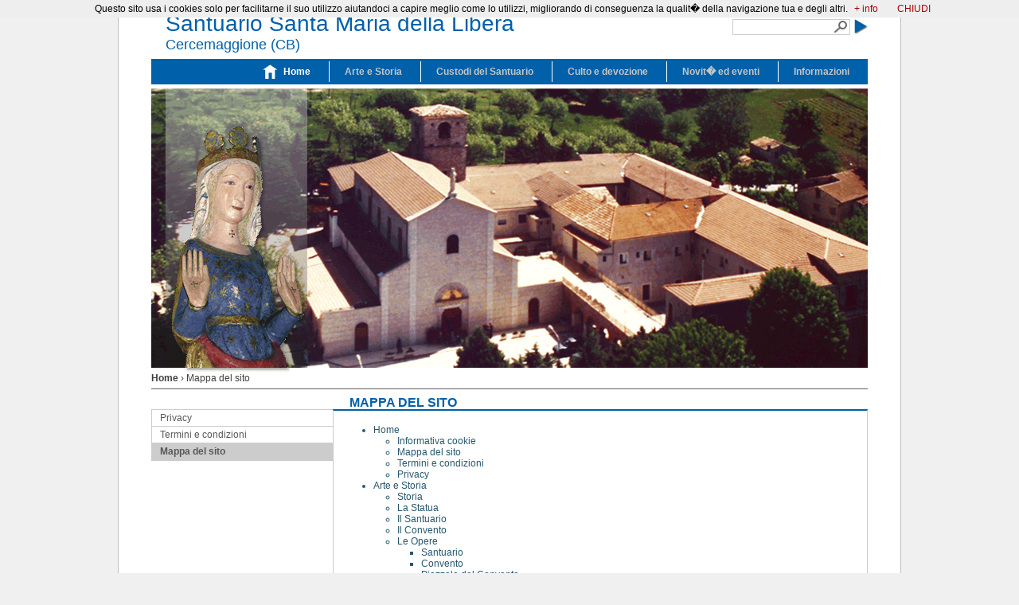

--- FILE ---
content_type: text/html; charset=UTF-8
request_url: http://www.santuariomadonnadellalibera.org/page.php?IDPagina=56
body_size: 4649
content:
<!DOCTYPE html PUBLIC "-//W3C//DTD XHTML 1.0 Strict//EN" "http://www.w3.org/TR/xhtml1/DTD/xhtml1-strict.dtd">
<html xmlns="http://www.w3.org/1999/xhtml" xml:lang="it" lang="it">

<head>
<meta name="google-site-verification" content="dpoDQYE1vPbXcRqa9i995-0nu4qLAgMmOtFkcUXaUIw" /><meta http-equiv="Content-Type" content="text/html; charset=iso-8859-1"/><meta http-equiv="cache-control" content="no-Store" /><meta name="description" content="Santuario Madonna della Libera situato nel comune di Cercemaggiore in provincia di Campobasso - Mappa del sito "/><meta name="keywords" content=""/><meta name="language" content="it" /><meta name="author" content="Plaganet | Via Trieste , 18 86012 Cercemaggiore (CB) | Tel. 0874.799699 - Fax. 0874.791377 | info@plaganet.com | www.plaganet.com"/><meta name="designer" content="Plaganet | Via Trieste , 18 86012 Cercemaggiore (CB) | Tel. 0874.799699 - Fax. 0874.791377 | info@plaganet.com | www.plaganet.com"/><meta name="owner" content="Santuario Madonna della Libera - Cercemaggiore (CB)."/><meta name="robots" content="index, follow"/><title>Santuario Madonna della Libera -Mappa del sito</title><link rel="shortcut icon" href="http://www.santuariomadonnadellalibera.org/includes/themes/santuariomadonnadellalibera/images/favicon.ico" type="image/x-icon" /><link href="http://www.santuariomadonnadellalibera.org/includes/themes/santuariomadonnadellalibera/css/styleCompact.css" rel="stylesheet" type="text/css" media="all" /><!--[if lt IE 7]><link href="http://www.santuariomadonnadellalibera.org/includes/themes/santuariomadonnadellalibera/css/styleIE.css" rel="stylesheet" type="text/css" media="screen" /><![endif]--><script type="text/javascript">var URL_BASE = "http://www.santuariomadonnadellalibera.org/"</script><link type="text/css" href="http://www.santuariomadonnadellalibera.org/includes/js/css/custom.css" rel="Stylesheet" /><script type="text/javascript" src="http://www.santuariomadonnadellalibera.org/includes/js/functions.js"></script></head>
		<body>
		<!-- You should make sure that the file cookiechoices.js is available and accessible from the root directory of your site.  -->

<script src="http://www.santuariomadonnadellalibera.org/includes/js/cookiechoices.js"></script>
<script>
  document.addEventListener('DOMContentLoaded', function(event) {
    cookieChoices.showCookieConsentBar('Questo sito usa i cookies solo per facilitarne il suo utilizzo aiutandoci a capire meglio come lo utilizzi, migliorando di conseguenza la qualit� della navigazione tua e degli altri.',
      'CHIUDI', '+ info', 'http://www.santuariomadonnadellalibera.org/page.php?IDPagina=89'); 
  });
</script>
		<script type="text/javascript">
			$(document).ready(function(){
				base_url = document.location.href.substring(0, document.location.href.indexOf('index.html'), 0);
				$(".lightbox-2").lightbox({	fitToScreen: true });
			});
		</script>
		<div class="main">
			<div class="container">
				<div class="header">
					    <div id="menu">           
        <ul><li id="menu_1" ><a class="button" href="http://www.santuariomadonnadellalibera.org/page.php?IDPagina=6" title="Informazioni"><span>Informazioni</span></a></li><li id="menu_2" ><a class="button" href="http://www.santuariomadonnadellalibera.org/page.php?IDPagina=4" title="Novit� ed eventi"><span>Novit� ed eventi</span></a></li><li id="menu_3" ><a class="button" href="http://www.santuariomadonnadellalibera.org/page.php?IDPagina=5" title="Culto e devozione"><span>Culto e devozione</span></a></li><li id="menu_4" ><a class="button" href="http://www.santuariomadonnadellalibera.org/page.php?IDPagina=3" title="Custodi del Santuario"><span>Custodi del Santuario</span></a></li><li id="menu_5" ><a class="button" href="http://www.santuariomadonnadellalibera.org/page.php?IDPagina=2" title="Arte e Storia"><span>Arte e Storia</span></a></li><li id="menu_6" class="active"><a class="button" href="http://www.santuariomadonnadellalibera.org/page.php?IDPagina=1" title="Home"><span>Home</span></a></li></ul>    </div>
					<a class="linkLogoHead" href="http://www.santuariomadonnadellalibera.org/" title="Santuario Santa Maria della Libera"></a>
					<h1 class="header1 hTitle1">Santuario Santa Maria della Libera</h1>
                    <h2 class="header1 hTitle2">Cercemaggione (CB)</h2>
					        <form method="get" action="http://www.santuariomadonnadellalibera.org/page.php">
         <div class="headerSearch">
            <input type="text" name="query" id="query1" alt="query1"  value="" class="inSearch" />
            <label for="query1"></label>
            <input type="hidden" name="search" value="1" alt="HiddenSearch"  /> 
            <input type="button" onclick="this.form.submit()" alt="Cerca" class="btSearch" value="" title="Cerca" />
         </div>
        </form>
				</div>
                
				<div class="innercontent">
								<div class="leftpannel">
                <div class="leftpan1">
                                          <ul class="menu"><li class="leaf"><a href="http://www.santuariomadonnadellalibera.org/page.php?IDPagina=54"  title="Privacy">Privacy</a></li><li class="leaf"><a href="http://www.santuariomadonnadellalibera.org/page.php?IDPagina=55"  title="Termini e condizioni">Termini e condizioni</a></li><li class="leaf"><a href="http://www.santuariomadonnadellalibera.org/page.php?IDPagina=56" class="active" title="Mappa del sito">Mappa del sito</a></li></ul>                        
                       
                    
                    <!--<div class="boxtitle"></div>
                    <div class="box_header"></div>
                    <div class="box_content">
                        <div class="box_body">
                            <div>
                               <br />-->
                                	                     <!--       </div>
                        </div>
                    </div>
                    <div class="box_footer"></div>-->
                </div>
            </div>
<div class="breadcrumb"><a href="http://www.santuariomadonnadellalibera.org/page.php?IDPagina=1" title="Home">Home</a>&nbsp;&rsaquo;&nbsp;Mappa del sito</div><h1 class="title">Mappa del sito</h1><div class="rightpannel">						<div class="content">
						   <div></div><ul class="listSitePage"><li><a href="http://www.santuariomadonnadellalibera.org/page.php?IDPagina=1" title="Home">Home</a><ul class="listSitePage"><li><a href="http://www.santuariomadonnadellalibera.org/page.php?IDPagina=89" title="Informativa cookie">Informativa cookie</a></li><li><a href="http://www.santuariomadonnadellalibera.org/page.php?IDPagina=56" title="Mappa del sito">Mappa del sito</a></li><li><a href="http://www.santuariomadonnadellalibera.org/page.php?IDPagina=55" title="Termini e condizioni">Termini e condizioni</a></li><li><a href="http://www.santuariomadonnadellalibera.org/page.php?IDPagina=54" title="Privacy">Privacy</a></li></ul></li><li><a href="http://www.santuariomadonnadellalibera.org/page.php?IDPagina=2" title="Arte e Storia">Arte e Storia</a><ul class="listSitePage"><li><a href="http://www.santuariomadonnadellalibera.org/page.php?IDPagina=2"  title="Storia">Storia</a></li><li><a href="http://www.santuariomadonnadellalibera.org/page.php?IDPagina=8" title="La Statua">La Statua</a></li><li><a href="http://www.santuariomadonnadellalibera.org/page.php?IDPagina=9" title="Il Santuario">Il Santuario</a></li><li><a href="http://www.santuariomadonnadellalibera.org/page.php?IDPagina=10" title="Il Convento">Il Convento</a></li><li><a href="http://www.santuariomadonnadellalibera.org/page.php?IDPagina=11" title="Le Opere">Le Opere</a><ul class="listSitePage"><li><a href="http://www.santuariomadonnadellalibera.org/page.php?IDPagina=41" title="Santuario">Santuario</a></li><li><a href="http://www.santuariomadonnadellalibera.org/page.php?IDPagina=42" title="Convento">Convento</a></li><li><a href="http://www.santuariomadonnadellalibera.org/page.php?IDPagina=43" title="Piazzale del Convento">Piazzale del Convento</a></li></ul></li></ul></li><li><a href="http://www.santuariomadonnadellalibera.org/page.php?IDPagina=3" title="Custodi del Santuario">Custodi del Santuario</a><ul class="listSitePage"><li><a href="http://www.santuariomadonnadellalibera.org/page.php?IDPagina=3"  title=" Padri Domenicani"> Padri Domenicani</a></li><li><a href="http://www.santuariomadonnadellalibera.org/page.php?IDPagina=17" title="Padri domenicani">Padri domenicani</a></li></ul></li><li><a href="http://www.santuariomadonnadellalibera.org/page.php?IDPagina=4" title="Novit� ed eventi">Novit� ed eventi</a><ul class="listSitePage"><li><a href="http://www.santuariomadonnadellalibera.org/page.php?IDPagina=76" title="Giornata del turismo diocesano">Giornata del turismo diocesano</a></li><li><a href="http://www.santuariomadonnadellalibera.org/upl/files/calendario_mese_di_maggio_2011.pdf" target="_blank" title="Calendario mese di maggio 2011">Calendario mese di maggio 2011</a></li><li><a href="http://www.santuariomadonnadellalibera.org/page.php?IDPagina=4"  title="2012: VI centenario del ritrovamento della statua">2012: VI centenario del ritrovamento della statua</a></li><li><a href="http://www.santuariomadonnadellalibera.org/page.php?IDPagina=49" title="Fotogallery">Fotogallery</a><ul class="listSitePage"><li><a href="http://www.santuariomadonnadellalibera.org/page.php?IDPagina=88" title="Natale 2013">Natale 2013</a></li><li><a href="http://www.santuariomadonnadellalibera.org/page.php?IDPagina=75" title="Giornata del Turismo">Giornata del Turismo</a></li><li><a href="http://www.santuariomadonnadellalibera.org/page.php?IDPagina=72" title="Udienza papale del 18.05.2011">Udienza papale del 18.05.2011</a></li><li><a href="http://www.santuariomadonnadellalibera.org/page.php?IDPagina=74" title="2 luglio 2011">2 luglio 2011</a></li><li><a href="http://www.santuariomadonnadellalibera.org/page.php?IDPagina=51" title="4 agosto 2010 - Festa Religiosa">4 agosto 2010 - Festa Religiosa</a></li><li><a href="http://www.santuariomadonnadellalibera.org/page.php?IDPagina=50" title="2 luglio 2010 - Festa Religiosa">2 luglio 2010 - Festa Religiosa</a></li><li><a href="http://www.santuariomadonnadellalibera.org/page.php?IDPagina=71" title="2 luglio 2009 - Festa Religiosa">2 luglio 2009 - Festa Religiosa</a></li><li><a href="http://www.santuariomadonnadellalibera.org/page.php?IDPagina=70" title="2 luglio 2008 - Festa Religiosa">2 luglio 2008 - Festa Religiosa</a></li><li><a href="http://www.santuariomadonnadellalibera.org/page.php?IDPagina=69" title="2 luglio 2007 - Festa Religiosa">2 luglio 2007 - Festa Religiosa</a></li><li><a href="http://www.santuariomadonnadellalibera.org/page.php?IDPagina=68" title="2 luglio 2006 - Festa Religiosa">2 luglio 2006 - Festa Religiosa</a></li><li><a href="http://www.santuariomadonnadellalibera.org/page.php?IDPagina=67" title="2 luglio 2005 - Fiaccolata Cercemaggiore-Convento">2 luglio 2005 - Fiaccolata Cercemaggiore-Convento</a></li><li><a href="http://www.santuariomadonnadellalibera.org/page.php?IDPagina=66" title="2 luglio 2005 - Festa Civile">2 luglio 2005 - Festa Civile</a></li><li><a href="http://www.santuariomadonnadellalibera.org/page.php?IDPagina=65" title="2 luglio 2005 - Festa Religiosa">2 luglio 2005 - Festa Religiosa</a></li><li><a href="http://www.santuariomadonnadellalibera.org/page.php?IDPagina=64" title="2 luglio 2003 - Festa Civile">2 luglio 2003 - Festa Civile</a></li><li><a href="http://www.santuariomadonnadellalibera.org/page.php?IDPagina=63" title="2 luglio 2003 - Festa Religiosa">2 luglio 2003 - Festa Religiosa</a></li><li><a href="http://www.santuariomadonnadellalibera.org/page.php?IDPagina=62" title="2 luglio 2002 - Festa Religiosa">2 luglio 2002 - Festa Religiosa</a></li><li><a href="http://www.santuariomadonnadellalibera.org/page.php?IDPagina=61" title="2 luglio 2001 - Processione Paese-Santuario">2 luglio 2001 - Processione Paese-Santuario</a></li><li><a href="http://www.santuariomadonnadellalibera.org/page.php?IDPagina=60" title="2 luglio 2001 - Festa Civile">2 luglio 2001 - Festa Civile</a></li><li><a href="http://www.santuariomadonnadellalibera.org/page.php?IDPagina=59" title="2 luglio 2001 - Festa Religiosa">2 luglio 2001 - Festa Religiosa</a></li><li><a href="http://www.santuariomadonnadellalibera.org/page.php?IDPagina=58" title="2 luglio 2000 - Festa Civile">2 luglio 2000 - Festa Civile</a></li></ul></li><li><a href="http://www.santuariomadonnadellalibera.org/page.php?IDPagina=81" title="Il Rosario �meditato� in Famiglia">Il Rosario �meditato� in Famiglia</a></li><li><a href="http://www.santuariomadonnadellalibera.org/page.php?IDPagina=80" title="Videogallery">Videogallery</a><ul class="listSitePage"><li><a href="http://www.santuariomadonnadellalibera.org/page.php?IDPagina=77" title="600 anni, oltre la gente, oltre la terra">600 anni, oltre la gente, oltre la terra</a></li><li><a href="http://www.santuariomadonnadellalibera.org/page.php?IDPagina=79" title="Santa messa - 10 giugno 2012">Santa messa - 10 giugno 2012</a></li><li><a href="http://www.santuariomadonnadellalibera.org/page.php?IDPagina=78" title="Santa messa - 2 luglio 2012">Santa messa - 2 luglio 2012</a></li></ul></li></ul></li><li><a href="http://www.santuariomadonnadellalibera.org/page.php?IDPagina=5" title="Culto e devozione">Culto e devozione</a><ul class="listSitePage"><li><a href="http://www.santuariomadonnadellalibera.org/page.php?IDPagina=22" title="Preghiere">Preghiere</a></li><li><a href="http://www.santuariomadonnadellalibera.org/page.php?IDPagina=57" title="Le festivita'">Le festivita'</a></li><li><a href="http://www.santuariomadonnadellalibera.org/page.php?IDPagina=24" title="Inni alla Madonna della Libera">Inni alla Madonna della Libera</a></li><li><a href="http://www.santuariomadonnadellalibera.org/page.php?IDPagina=25" title="Invia la tua testimonianza">Invia la tua testimonianza</a></li><li><a href="http://www.santuariomadonnadellalibera.org/page.php?IDPagina=26" title="Testimonianze inviate">Testimonianze inviate</a></li></ul></li><li><a href="http://www.santuariomadonnadellalibera.org/page.php?IDPagina=6" title="Informazioni">Informazioni</a><ul class="listSitePage"><li><a href="http://www.santuariomadonnadellalibera.org/page.php?IDPagina=27" title="Accoglienza">Accoglienza</a></li><li><a href="http://www.santuariomadonnadellalibera.org/page.php?IDPagina=28" title="Contattaci">Contattaci</a></li><li><a href="http://www.santuariomadonnadellalibera.org/page.php?IDPagina=44" title="Link utili">Link utili</a></li><li><a href="http://www.santuariomadonnadellalibera.org/page.php?IDPagina=30" title="Orario celebrazioni">Orario celebrazioni</a></li><li><a href="http://www.santuariomadonnadellalibera.org/page.php?IDPagina=47" title="Iscrizione Newsletter">Iscrizione Newsletter</a></li></ul></li><li><a href="http://www.santuariomadonnadellalibera.org/page.php?IDPagina=82" title="Gruppo Santa Maria della Libera">Gruppo Santa Maria della Libera</a><ul class="listSitePage"><li><a href="http://www.santuariomadonnadellalibera.org/page.php?IDPagina=83" title="Cenni storici del Gruppo">Cenni storici del Gruppo</a></li><li><a href="http://www.santuariomadonnadellalibera.org/page.php?IDPagina=84" title="Eventi organizzati">Eventi organizzati</a></li><li><a href="http://www.santuariomadonnadellalibera.org/page.php?IDPagina=85" title="Eventi da organizzare">Eventi da organizzare</a></li><li><a href="http://www.santuariomadonnadellalibera.org/page.php?IDPagina=86" title="Contatti">Contatti</a></li><li><a href="http://www.santuariomadonnadellalibera.org/page.php?IDPagina=87" title="News">News</a></li></ul></li></ul>						</div>
                        <div class="a2a_kit a2a_default_style"><div class="shareThis"><a class="a2a_dd" href="https://www.addtoany.com/share_save">Share</a><span class="a2a_divider"></span><a class="a2a_button_facebook"></a><a class="a2a_button_twitter"></a><a class="a2a_button_email"></a><a class="a2a_button_google_buzz"></a><a class="a2a_button_google_bookmarks"></a><a class="a2a_button_digg"></a><a class="a2a_button_aol_mail"></a><a class="a2a_button_blogger_post"></a><a class="a2a_button_technorati_favorites"></a><a class="a2a_button_myspace"></a><a class="a2a_button_linkedin"></a><a class="a2a_button_delicious"></a></div></div><script type="text/javascript">var a2a_config = a2a_config || {};a2a_config.onclick = 1;a2a_config.locale = "it";a2a_config.num_services = 20;a2a_config.color_main = "undefined";a2a_config.color_border = "undefined";a2a_config.color_link_text = "undefined";a2a_config.color_link_text_hover = "undefined";a2a_config.color_bg = "undefined";a2a_config.color_arrow = "undefined";a2a_config.color_arrow_hover = "undefined";</script><script type="text/javascript" src="https://static.addtoany.com/menu/page.js"></script>					</div>
				</div>
			</div>
			<!-- INIZIO FOOTER -->
<div class="FooterContainer">
    <div class="Footer">
        <div class="Footet1Column">
            <div>
            <h5>Santuario Madonna della Libera</h5>
            C.da Convento, s.n.<br />
            86012 Cercemaggiore (CB)<br />
            (Campobasso - Molise - Italia)<br />
            Tel. +39 0874 799366<br />
            Fax. +39 0874 791370<br />
            <script type="text/javascript">eval(unescape('%64%6f%63%75%6d%65%6e%74%2e%77%72%69%74%65%28%27%3c%61%20%68%72%65%66%3d%22%6d%61%69%6c%74%6f%3a%69%6e%66%6f%40%73%61%6e%74%75%61%72%69%6f%6d%61%64%6f%6e%6e%61%64%65%6c%6c%61%6c%69%62%65%72%61%2e%6f%72%67%22%3e%69%6e%66%6f%40%73%61%6e%74%75%61%72%69%6f%6d%61%64%6f%6e%6e%61%64%65%6c%6c%61%6c%69%62%65%72%61%2e%6f%72%67%3c%2f%61%3e%27%29'));</script>            <br /><br /><br />
            Copyright &copy; 2011 - 2026<br /><a href="http://www.santuariomadonnadellalibera.org" title="Santuario Madonna della Libera - Cercemaggiore (CB).">Santuario Madonna della Libera (CB)</a>
            </div>
         	<div class="FooterMenu2Righe">
            	<h5>I contenuti del sito sono curati da:</h5>
                <ul class="listSitePage">
                    <li>I Padri Domenicani di Cercemaggiore</li>
                    <li>Angela Di Niro</li>
                    <li>Monia Felice</li>
                    <li>Valentina Marino</li>
                </ul>
            </div>
        </div>
        <div class="Footet2Column">
            <h5><a href="http://www.santuariomadonnadellalibera.org/page.php?IDPagina=2" title="Arte e Storia"><span>Arte e Storia</span></a></h5><ul class="listSitePage"><li><a href="http://www.santuariomadonnadellalibera.org/page.php?IDPagina=2"  title="Storia">Storia</a></li><li><a href="http://www.santuariomadonnadellalibera.org/page.php?IDPagina=8" title="La Statua">La Statua</a></li><li><a href="http://www.santuariomadonnadellalibera.org/page.php?IDPagina=9" title="Il Santuario">Il Santuario</a></li><li><a href="http://www.santuariomadonnadellalibera.org/page.php?IDPagina=10" title="Il Convento">Il Convento</a></li><li><a href="http://www.santuariomadonnadellalibera.org/page.php?IDPagina=11" title="Le Opere">Le Opere</a></li></ul>        </div>
        <div class="Footet3Column">
           <h5><a href="http://www.santuariomadonnadellalibera.org/page.php?IDPagina=3" title="Custodi del Santuario"><span>Custodi del Santuario</span></a></h5><ul class="listSitePage"><li><a href="http://www.santuariomadonnadellalibera.org/page.php?IDPagina=3"  title=" Padri Domenicani"> Padri Domenicani</a></li><li><a href="http://www.santuariomadonnadellalibera.org/page.php?IDPagina=17" title="Padri domenicani">Padri domenicani</a></li></ul>            <div class="FooterMenu2Righe">
            <h5><a href="http://www.santuariomadonnadellalibera.org/page.php?IDPagina=4" title="Novit� ed eventi"><span>Novit� ed eventi</span></a></h5><ul class="listSitePage"><li><a href="http://www.santuariomadonnadellalibera.org/page.php?IDPagina=4"  title="2012: VI centenario del ritrovamento della statua">2012: VI centenario del ritrovamento della statua</a></li><li><a href="http://www.santuariomadonnadellalibera.org/page.php?IDPagina=49" title="Fotogallery">Fotogallery</a></li><li><a href="http://www.santuariomadonnadellalibera.org/page.php?IDPagina=76" title="Giornata del turismo diocesano">Giornata del turismo diocesano</a></li><li><a href="http://www.santuariomadonnadellalibera.org/upl/files/calendario_mese_di_maggio_2011.pdf" target="_blank" title="Calendario mese di maggio 2011">Calendario mese di maggio 2011</a></li><li><a href="http://www.santuariomadonnadellalibera.org/page.php?IDPagina=81" title="Il Rosario �meditato� in Famiglia">Il Rosario �meditato� in Famiglia</a></li><li><a href="http://www.santuariomadonnadellalibera.org/page.php?IDPagina=80" title="Videogallery">Videogallery</a></li></ul>            </div>
        </div>
        <div class="Footet4Column">
             <h5><a href="http://www.santuariomadonnadellalibera.org/page.php?IDPagina=5" title="Culto e devozione"><span>Culto e devozione</span></a></h5><ul class="listSitePage"><li><a href="http://www.santuariomadonnadellalibera.org/page.php?IDPagina=22" title="Preghiere">Preghiere</a></li><li><a href="http://www.santuariomadonnadellalibera.org/page.php?IDPagina=24" title="Inni alla Madonna della Libera">Inni alla Madonna della Libera</a></li><li><a href="http://www.santuariomadonnadellalibera.org/page.php?IDPagina=57" title="Le festivita'">Le festivita'</a></li><li><a href="http://www.santuariomadonnadellalibera.org/page.php?IDPagina=25" title="Invia la tua testimonianza">Invia la tua testimonianza</a></li><li><a href="http://www.santuariomadonnadellalibera.org/page.php?IDPagina=26" title="Testimonianze inviate">Testimonianze inviate</a></li></ul>            <div class="FooterMenu2Righe">
            <h5><a href="http://www.santuariomadonnadellalibera.org/page.php?IDPagina=6" title="Informazioni"><span>Informazioni</span></a></h5><ul class="listSitePage"><li><a href="http://www.santuariomadonnadellalibera.org/page.php?IDPagina=27" title="Accoglienza">Accoglienza</a></li><li><a href="http://www.santuariomadonnadellalibera.org/page.php?IDPagina=28" title="Contattaci">Contattaci</a></li><li><a href="http://www.santuariomadonnadellalibera.org/page.php?IDPagina=30" title="Orario celebrazioni">Orario celebrazioni</a></li><li><a href="http://www.santuariomadonnadellalibera.org/page.php?IDPagina=44" title="Link utili">Link utili</a></li><li><a href="http://www.santuariomadonnadellalibera.org/page.php?IDPagina=47" title="Iscrizione Newsletter">Iscrizione Newsletter</a></li></ul>            </div>
        </div>
    </div>
    <div class="FooterCopyR"><a href="http://www.santuariomadonnadellalibera.org/page.php?IDPagina=54" title="Privacy">Privacy</a> | <a href="http://www.santuariomadonnadellalibera.org/page.php?IDPagina=55" title="Termini e condizioni">Termini e condizioni</a> | <a href="http://www.santuariomadonnadellalibera.org/page.php?IDPagina=56" title="Mappa del sito">Mappa del sito</a>
    </div>
</div>
<!-- FINE FOOTER -->
<script type="text/javascript">
  var _gaq = _gaq || [];
  _gaq.push(['_setAccount', 'UA-3799544-25']);
  _gaq.push(['_trackPageview']);
  (function() {
    var ga = document.createElement('script'); ga.type = 'text/javascript'; ga.async = true;
    ga.src = ('https:' == document.location.protocol ? 'https://ssl' : 'http://www') + '.google-analytics.com/ga.js';
    var s = document.getElementsByTagName('script')[0]; s.parentNode.insertBefore(ga, s);
  })();
</script>		</div>
		<script defer src="https://static.cloudflareinsights.com/beacon.min.js/vcd15cbe7772f49c399c6a5babf22c1241717689176015" integrity="sha512-ZpsOmlRQV6y907TI0dKBHq9Md29nnaEIPlkf84rnaERnq6zvWvPUqr2ft8M1aS28oN72PdrCzSjY4U6VaAw1EQ==" data-cf-beacon='{"version":"2024.11.0","token":"f8c917bb4c664d8695c4610b6361f6f5","r":1,"server_timing":{"name":{"cfCacheStatus":true,"cfEdge":true,"cfExtPri":true,"cfL4":true,"cfOrigin":true,"cfSpeedBrain":true},"location_startswith":null}}' crossorigin="anonymous"></script>
</body>
		</html>
	

--- FILE ---
content_type: text/css
request_url: http://www.santuariomadonnadellalibera.org/includes/themes/santuariomadonnadellalibera/css/styleCompact.css
body_size: 4506
content:
/* CSS Document */
/* -------- FOOTER -------- */
.FooterContainer{margin:0 auto 20px auto; width:900px; background:none}
.Footer {background:transparent url(../images/footer_bg.jpg) 0 0 no-repeat;  height:330px; width:900px; clear:both; position:relative;} 
.Footer a {color:#2B2B2B; font-weight:bold;}
.Footer a:hover {text-decoration:none;}
.Footet1Column{ position:absolute; top:10px; width:226px;}
.Footet2Column{ position:absolute; left:226px; top:10px; width:224px;}
.Footet3Column{ position:absolute; left:450px; top:10px; width:224px;}
.Footet4Column{ position:absolute; left:674px; top:10px; width:222px;}

.Footet1Column ul,
.Footet2Column ul,
.Footet3Column ul,
.Footet4Column ul,
.Footet1Column ul li,
.Footet2Column ul li,
.Footet3Column ul li,
.Footet4Column ul li,
.Footet1Column div{ list-style-image: url(../images/list_arrow.gif); padding-bottom:5px; color:#2B2B2B; margin:0; font-size:10px;}
.Footet1Column ul,
.Footet2Column ul,
.Footet3Column ul,
.Footet4Column ul,
.Footet1Column div{padding:0 10px 35px 10px;}
.Footet1Column ul.listSitePage li,
.Footet2Column ul.listSitePage li,
.Footet3Column ul.listSitePage li,
.Footet4Column ul.listSitePage li{ margin-left:10px!important;}

.Footet1Column ul li a,
.Footet2Column ul li a,
.Footet3Column ul li a,
.Footet4Column ul li a{color:#2B2B2B; font-weight:normal; text-decoration:none;}
.Footet1Column div h5{padding:0 10px 0 0;}

.Footet1Column h5,
.Footet2Column h5,
.Footet3Column h5,
.Footet4Column h5{padding:0 10px 10px 10px; margin:0; color:#2B2B2B; font-size:12px}
.FooterCopyR{margin:0 auto; width:900px; clear:both; position:relative; text-align: left; font-weight:normal; padding:3px; padding-top:10px; padding-right:5px; margin:0; vertical-align:middle;width:100%; font-size:11px; color:#999;} 
.FooterCopyR a {color:#999; font-weight:normal; font-size:11px; }
.FooterCopyR a:hover {text-decoration:none;  font-size:11px; }
.FooterMenu2Righe{ position:absolute; top:160px;}
/* -------- FOOTER -------- */
/* -------- BOX LEFT -------- */
/*Menu Left*/
.leftpan1{ width:227px; background: none; border:1px solid #CCCCCC; position:relative; font-size:12px;}
.leftpan1 .boxtitle{ margin:0; padding:0; font-weight:bolder; color:#585858; margin-left:10px; padding-bottom:2px; font-size:11px;}
/*Primo Livello*/
ul.menu{margin:0px; padding:0px; font-size:12px;}
ul.menu li.leaf { padding-top: 1px; width:227px; margin:0; list-style-type:none; color:#585858; line-height:21px; border-top: 1px solid #CCCCCC; margin-top:-1px; }
ul.menu li.leaf a{ margin:0; color:#585858; text-decoration:none; display:block; padding-left:10px; margin-top:-1px;}
ul.menu li.leaf a:hover,
ul.menu li.leaf a.current,
ul.menu li.leaf a.active{text-decoration: none; font-weight:bold; background-color:#CCCCCC; display:block; color:#585858;}
/*Secondo Livello*/
li.leaf ul.menu{margin:0px; padding:0px; font-size:11px;}
li.leaf ul.menu li.leaf { padding-top: 1px; width:227px; margin:0; list-style-type:none; color:#585858; line-height:19px; border-top: 1px solid #CCCCCC; margin-top:-1px; background: #FFF url(../images/list_arrow.gif) 10px 7px no-repeat;}
li.leaf ul.menu li.leaf a{ margin:0; color:#585858; text-decoration:none; display:block; padding-left:20px; margin-top:-1px;}
li.leaf ul.menu li.leaf a:hover,
li.leaf ul.menu li.leaf a.current,
li.leaf ul.menu li.leaf a.active{text-decoration: none; font-weight:bold; display:block; color:#585858; background:none}


.userMenu{ color:#AA0003; font-weight:normal; font-size:13px; text-decoration:underline; margin:0; padding-bottom:5px; padding-top:5px;}
.username{color:#AA0003; font-weight:bold;}
fieldset{ border:none; padding:0; margin:0;font-size:11px;}
fieldset input{ height:17px; width:172px; border:1px solid #C4C2C5; background-color:#FFF}
fieldset .btSubmit{ width:50px; font-size:11px; border:1px solid #1D3947; color:#1D3947; font-weight:bold; background-color:#FFD302; height:22px; cursor:pointer}
fieldset div{ padding-bottom:7px;}

.box_blu_header{width:301px; height:34px; margin:0; padding:0; font-size:12px; color:#0060AA; border-bottom:1px solid #999}
.box_blu_content{ width:301px; margin:0; padding:0;}
.box_blu_body{width:301px; margin:0; padding:0; padding-bottom:10px; padding-left:10px; padding-top:10px; color:#000}
.box_blu_footer{ width:301px; height:9px!important; margin:0; padding:0; margin-bottom:25px; margin-top:-8px; }

/*.box_blu_header{background:url(../images/box/blu_h.jpg) no-repeat 0 0;}
.box_blu_content{background-color:#E9E9E9;}
.box_blu_body{background:url(../images/box/blu_b.jpg) no-repeat 0 0; color:#000}
.box_blu_footer{ background: url(../images/box/blu_f.gif) no-repeat 0 0; height:9px!important;} */

.box_blu_body a {color:#0060AA!important; text-decoration:none; font-weight:bold;}
.box_blu_body a:hover {text-decoration: underline; font-weight:bold;}
.box_blu_body div{width:281px;margin:0; padding:0; }
.box_blu_body div p{margin:0; padding:0; padding-top:10px; padding-bottom:10px;}
.box_blu_header a,
.box_blu_header a:hover,
.box_blu_header a:hover label,
.box_blu_header a label,
.box_blu_header label {color:#0060AA!important; font-size:13px; text-transform:uppercase; font-weight:bold; padding-left:10px; line-height: 35px;}
.box_blu_header a:hover label,
.box_blu_header a label{ padding-left:0}


a.buttonBlu{ float:right;height: 23px; padding-left: 9px; font-weight:bold;font-size:12px; background: url(../images/button_blu.jpg) no-repeat top left; text-decoration: none;color: #ffffff; }
a.buttonBlu span{display: block; padding-right: 9px;  height: 23px;  background: url(../images/button_blu.jpg)  no-repeat top right; font-weight:bold; text-transform:uppercase; line-height:23px;}

.bannerHome{ border:1px solid #CCC; height:200px;}
.boxNewsHome{ width:100%; }
div.inline_div{margin-top:20px; position:relative;}
.boxNewsContent{ width:530px; position:absolute; left:60px; top:0;}
.boxNewsContent .boxNewsContentTitle,
.boxNewsContent .boxNewsContentTitle a,
.boxNewsContent .boxNewsContentTitle a:hover{ color:#0060AA; text-decoration:none; font-size:13px; padding-bottom:5px; font-weight:bold}
.boxNewsContent .boxNewsContentTitle a:hover{ text-decoration:underline}

.boxNewsContent .boxNewsContentBody{ color:#000}
.newsListBlu{ background:url(../images/list_news_blu.jpg) 0 0 no-repeat; height:50px; width:44px; }
.newsListGray{ background:url(../images/list_news_gray.jpg) 0 0 no-repeat; height:50px; width:44px;}
.newsListBlu p.day,
.newsListGray p.day{ font-size:18px; color:#FFF; font-weight:bold; text-align:center; padding-top:5px;}
.newsListBlu p.month,
.newsListGray p.month{ font-size:16px; color:#FFF; text-transform:capitalize; text-align:center;}

.boxRivistaHome{left:0; top:0;}
.boxAltroHome{ position:absolute; right:0; top:0;}

.inline_div .box_blu_body,
.inline_div .box_blu_footer,
.inline_div .box_blu_content,
.inline_div .box_blu_header{width:260px;}
.inline_div .box_blu_body div{width:240px;}

/* -------- BOX LEFT -------- */

body{margin:0px; padding:0px;  font-size:12px; color:#000; background-color:#F0F0F0; font-family:Arial, Helvetica, sans-serif; }
p{ margin:0; padding:0;}
.main{background-color:#FFFFFF; margin:0 auto; width:982px;border:1px solid #BEBEBE}
.container{ width:100%; margin-top:0; position:relative;}
.header{ width:900px; height:473px;  margin:15px auto 0 auto; background:transparent url(../images/header_bg.gif) no-repeat 0 95px; position:relative;}
a:hover.linkLogoHead,
a.linkLogoHead {width:600px; height:30px; z-index:1000; position:absolute; left:0; top:0px; display:block; text-decoration:none; cursor:pointer; color:#0060AA}
.header1{color:#0060AA; padding:0; padding-left:18px; font-weight:normal; margin:0!important; font-family:"Lucida Sans Unicode", "Lucida Grande", sans-serif; position:relative;}
.hTitle1{font-size:28px!important; line-height:28px;}
.hTitle2{font-size:18px!important; margin-top:-2px!important; line-height:28px;}
.headerSearch{ position:absolute; left:730px; right:0px; top:8px; height:22px; margin:0; padding:0;}
.headerSearch .btSearch,
.headerSearch .inSearch{ float:left; height:20px; border: none; background:url(../images/search_input_bg.gif) no-repeat 0 0; width:148px; height:20px; color:#1D3947; font-weight:bold; }
.headerSearch .btSearch{ float:right; background: url(../images/search_button_bg.gif) no-repeat 0 0;; height:22px; cursor:pointer; width:17px; margin-left:5px;}
.headerSearch .inSearch{ padding:0;}
.content{ position:relative; padding:20px; padding-top:5px;}
.innercontent{ width:900px; min-height:500px; margin:0 auto 0 auto; background: none;}
.leftpannel{width:227px; float:left; margin-left:0; margin-top:25px; }
.rightpannel{ width:670px; float:right; padding-top:0; font-family:Arial, Helvetica, sans-serif; font-size:12px; padding-right:0; position:relative; border:1px solid #cccccc; background: #ffffff url(../images/rightpanel_bg.jpg) repeat-x bottom left; min-height:450px; border-top:2px solid #0060AA; margin-top:25px; margin-bottom:20px; text-align:justify; color:#666}
.rightpannelHome{ width:302px; float:right; padding-top:0; font-family:Arial, Helvetica, sans-serif; font-size:12px; padding-right:0; position:relative; margin-top:-20px; color:#666}
.leftpannelHome{width:598px; float:left; margin-left:0;  margin-top:-26px;}
.shareThis{float:right; padding-top:5px; padding-right:5px}

/*** Horizontal menu ***/
#menu { width:900px; height:32px; margin:0; padding:0; right:0; top:58px; background-color:#0060AA; overflow:hidden; position: absolute;}

div#menu ul{list-style-type:none; text-align:center; padding:0;	margin:0; margin-right:-1px}
div#menu a { line-height:20px;  color:#C5C5C5; text-decoration:none; padding-top:0; padding-bottom:0; }
div#menu ul li	{display:inline; text-align:center;	margin:0 auto; padding:0; float:right; }
div#menu ul li a{font-weight: bold; color:#C5C5C5; height: 26px; margin-top:3px; border-right: 1px solid #ffffff}
div#menu ul li a:hover, 
div#menu ul li a:focus, 
div#menu ul li a:active{font-weight:bold; color:#ffffff; height: 26px; margin-top:3px; border-right: 1px solid #ffffff}
div#menu ul li.active a,
div#menu ul li.active a:hover,
div#menu ul li.active a:focus, 
div#menu ul li.active a:active{ font-weight:bold; color:#ffffff;cursor:default; text-align:center; height: 26px; margin-top:3px; border-right: 1px solid #ffffff}
div#menu ul li.active a span, 
div#menu ul li.active a:hover span,
div#menu ul li.active a:focus span,
div#menu ul li.active a:active span{  height: 30px;}
a.button{ float: left; height: 26px; padding-left: 6px; font-size:12px; background: none; text-decoration: none;color: #C5C5C5; margin-left:13px;}
div#menu ul li a span,
a.button span{ display: block; padding-right: 23px; line-height:26px;  height: 26px; text-align:center;}
div#menu ul li a:active,
div#menu ul li a:hover,
div#menu ul li a:focus,
a.button:active,
a.button:hover,
a.button:focus{color: #ffffff;}

#menu ul li#menu_6 a.button{ background:url(../images/menu_head/home_menu_1_bg.gif) no-repeat 0 0; padding-left: 10px;}
#menu ul li#menu_6 a.button span{ padding-left:19px;}

div.breadcrumb{width:900px; position:absolute; min-height: 20px; border-bottom:1px solid #5D5D5D; margin:0;padding:0;  padding-top:10px;  font-size:12px; font-weight: normal; color:#3f3f3f; left:41px; top:442px; }
div.breadcrumb a{ color:#3f3f3f; font-weight:bold}
.tabs { position:absolute; background-color:#FFF; right:0; top:-23px;}

h1.title{color:#0060AA; font-size:16px; position:absolute; left:290px; top:470px; text-transform:uppercase;}

#news{ width:100%;  margin-top:23px; padding:0; position:relative;}
.lastNewsTitle{ position:relative; height:26px; padding-left:38px; padding-top:8px; border-bottom:1px solid #BDCED5; color:#A80000; font-size:16px; margin-bottom:5px;}
.lastNewsTitleBg{ position:absolute; left:0 ; top:0; background:url(../images/compact.gif) no-repeat -33px -148px; height:32px; width:32px; display:block;}

#news div p{ padding:0; margin:0; padding-bottom:2px; }

a.other{position:absolute; font-size:12px; color:#A80000; bottom:6px; right:0; text-align:right; text-decoration:none;}
a.other:hover{ text-decoration:underline}

.titolo1,
.titolo1 *{ color:#0060AA; font-size:12px; font-weight:bold;}
.sottotitolo1{ color:#3C6C83; font-size:9px; padding-bottom:15px;}
.sottotitolo2{ color:#3C6C83; font-size:9px; padding-bottom:0;}

#caledarDetail{position:relative;}
#caledarDetail .titolo1{position:relative; font-size:13px;}
#caledarDetail .sottotitolo1{ font-size:11px;}
#caledarDetail .contenuto1{ font-size:11px}
.rowDetailCalendar{ position:relative}

#div2colonne{ width:100%;}
.div2colonneBoby{ font-size:11px;}
#listFloatLeft{ float:left; width:49%; margin-right:10px;}
#listFloatRight{ float:right;width:49%}
.lastNewsFormTitle{ position:relative; height:26px; padding-left:38px; padding-top:8px; border-bottom:1px solid #BDCED5; color:#A80000; font-size:16px;}
.lastNewsFormTitleBg{ position:absolute; left:0 ; top:0; background:url(../images/compact.gif) no-repeat -67px -148px; height:32px; width:32px; display:block;}
.lastUdienzeTitle{ position:relative; height:26px; padding-left:38px; padding-top:8px; border-bottom:1px solid #BDCED5; color:#A80000; font-size:16px;}
.lastUdienzeTitleBg{ position:absolute; left:0 ; top:0; background:url(../images/compact.gif) no-repeat 0 -148px; height:32px; width:32px; display:block;}
.lastRinviiTitle{ position:relative; height:26px; border-bottom:1px solid #BDCED5; color:#275A6F; font-size:16px;}

.hr13{ background-color:#BFD0D7; height:13px; border:none; margin-bottom:45px; margin-top:35px;}
.hr1{ background-color:#BFD0D7; height:1px; border:none;}
.hr13_margin0{ background-color:#BFD0D7; height:13px; border:none;}
.hrdotted{ height:1px; border-bottom:1px dotted #BFD0D7;}

a{color:#A80000; text-decoration:none;}
a:hover{ text-decoration:underline;}
img{border:0px;}

.fealeft{ width:100px; height:80px;	float:left;	padding:10px;}	
.fearight{ position:relative; width:442px;	min-height:100px; float:right; padding-top:5px}	
.find{ width:190px; background-color:#5d5d5d; margin-top:5px;}

.immagineTesto{ width:650px; position:relative; clear: both;   min-height:105px; height:auto !important; height:105px;}
.immagineSinistra{ position:absolute; left:0; top:0; width:120px;}
.testoDestra{ position: absolute; left:125px; top:0; width:505px; margin:0; padding:0;}
.immagineDestra{position:absolute; right:0; top:0; width:120px;}
.testoSinistra{position: absolute; left:0; top:0; right:125px; width:505px; position:relative; margin:0; padding:0;}
.immagineDestra img,
.immagineSinistra img{ width:120px; height:98px; border:1px solid #CCC;}


.LIGH_T_ALL{ float:left}
.lightbox-2 img{border:1px solid #CCC; padding:2px; margin:5px;}
.thumbnail{ float:left; margin:5px; padding:0; /*width:108px;*/ border:1px solid #CCC;}
.thumbnail img{ height:100px; /*width:108px;*/ margin:0; padding:0;}
.mini_thumbnail_list{ float:left; margin:5px; margin-left:0; padding:0; width:50px!important; height:50px!important; border:1px solid #CCC;}
.link{clear:both; font-size:12px}
.link a{ color:#0060AA; text-decoration:none;}
.link a:hover{ text-decoration:underline}

.list_mini_tumb_home{ height:65px;border-bottom:1px dotted #BFD0D7;}

.line_break{clear:both}

.text2{	font-size:12px; text-align:left; line-height:20px; color:#3f3f3f;}
.readmore{ position:absolute; right:0; bottom:0; font-weight: bold;	font-size: 10px; text-align:right;}
.readmore a{ color:#333; text-decoration:none}
.readmore a:hover{ color:#333; text-decoration: underline}
.dot{ width:450px; background:url(../images/dots.gif) repeat-x; float:left;}
.forcontainer{ width:563px;	height:100px;}

.email{ background:transparent url(../images/scrivici.jpg) left center no-repeat; padding-left:15px;}
a.email,
a:hover.email{text-decoration:none}
.phone{ background:transparent url(../images/telefono.gif) right center no-repeat; padding-right:15px;}
.fax{background:transparent url(../images/fax.gif) right center no-repeat;padding-right:15px;}

.mceContentBody{ background-color:#FFF; color:#666}
.mceContentBody .LIGHT{ border:1px solid #CCC; padding:2px; margin:5px;}
.mceContentBody .LIGH_T_ONE_ALL,
.mceContentBody .LIGH_T_ALL{ height:90px; border:1px solid #CCC; padding:2px; margin:5px;}
.mceContentBody .thumbnail{ margin:5px; padding:0; width:108px; border:1px solid #CCC;}
.mceContentBody .thumbnail img{ height:100px; width:108px; margin:0; padding:0;}


.Aggiungi {float:right;color: #333;text-decoration: none;display: block; width:15px; height: 16px;background-position: -1px -130px; background-repeat: no-repeat;	margin: 5px; background-image: url(../images/compact.gif);}
.Modifica {float:right;color: #333;text-decoration: none;display: block; width:15px; height: 16px;;background-position: -55px -130px; background-repeat: no-repeat;	margin:5px; background-image: url(../images/compact.gif);}
.Elimina { float:right;color: #333;text-decoration: none;display: block; background-position: -19px -130px; background-repeat: no-repeat; margin: 5px; background-image: url(../images/compact.gif);width:16px; height: 16px;}
.Duplica { float:right;color: #333;text-decoration: none;display: block; background-position: -37px -130px; background-repeat: no-repeat; margin: 5px; background-image: url(../images/compact.gif); width:16px; height: 16px;}
.rosso{color:red}

table.tbl_allegati{ width:100%; text-align:left; vertical-align:top; font-size:11px!important; border-spacing: 0; border-collapse: separate}
table.tbl_allegati tr th{ border-bottom:1px solid #E8E8E8; text-align:left}
table.tbl_allegati tr td{ text-align:left}
table.tbl_allegati tr td *{font-size:11px!important;}

ul.listSitePage li,
ul.listSitePage ul li ul li,
ul.listSitePage ul li ul li ul li,
ul.listSitePage ul li ul li ul li ul li{ margin-left:-10px!important;}
ul.listSitePage *{ color:#28586E;}

/* -------- SEARCH -------- */
/*Top categories*/
.main_cat1 {font-size: 16px; font-weight: bold; color:#0000FF}
.main_cat2 {font-size: 12px; font-weight: bold; color:#0000FF}
.cat1:visited {font-size: 16px; font-weight: bold; color:#5555AA}
/*Small urls*/
.url {color: #115599}
/*Page descriptions*/
.description{font-size: 13px;}
td {font-family:arial,sans-serif; font-size: 13px; }
#result_report {text-align:center ;padding:3px;background-color:#e5ecf9; font-weight: bold;margin-bottom:14px;}
.catBanner {padding:3px;margin-top:15px;background-color:#e5ecf9; font-weight: bold}
.webPageBanner {padding:3px;margin-top:20px;background-color:#e5ecf9; font-weight: bold}
/*main results table */
#results{width:100%;}
#other_pages {text-align:center;}
#common_report {text-align:center;}
#cat_table {width:100%;margin-top:20px;	padding-top:10px;padding-bottom:20px;border-top:1px solid #AAAAAA;border-bottom:1px solid #AAAAAA;}
#cat_main {font-weight: bold;}
.divline{margin-top:20px;margin-bottom:-5px;border-bottom:1px solid #DDDDDD;}
#sub_cat {font-size:12px;}
.idented {margin-left:30px;}
#did_you_mean {	font-size: 14px; text-align:center ;margin:10px;}
/* -------- SEARCH -------- */

/*Countdown*/
.flipclock {margin: 0 auto;width: 550px;color: #000;font-size: 14px;text-align: center;}
.flipclock_skel {margin: 0 auto;width: 550px;margin-top: 20px;color: #0060AA;font-size: 14px;text-align: center;}
.flipclock_skel>div { float: left; margin: 20px; color: #444; border: 1px solid #fff; padding: 13px; }
.flipclock_skel>div>.notcurrent{ display: none; }
.left { float: left; }
.right { float: right; }
.number { overflow: hidden; margin: 0 10px; background: url(../images/coutdown-bg.png) no-repeat; width: 45px; height: 45px; }
.number div { height: 45px; margin-top: 15px; position: relative; }
.bigbr { width: 400px; margin: 100px auto 0 auto; }
